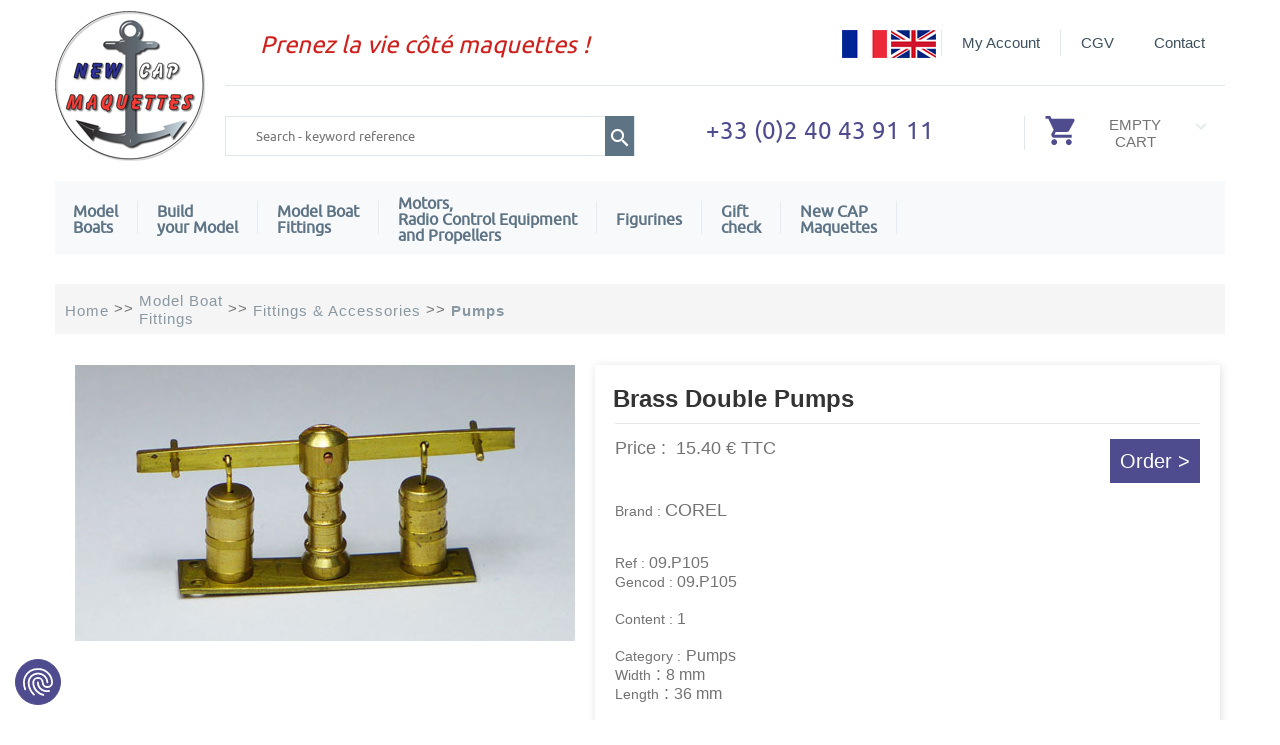

--- FILE ---
content_type: text/html; charset=utf-8
request_url: https://www.newcapmaquettes.com/Brass-Double-Pumps-Corel.html
body_size: 12799
content:
<!DOCTYPE html>
<html lang="en">
<head>
<!-- Google Tag Manager -->
<script>(function(w,d,s,l,i){w[l]=w[l]||[];w[l].push({'gtm.start':
new Date().getTime(),event:'gtm.js'});var f=d.getElementsByTagName(s)[0],
j=d.createElement(s),dl=l!='dataLayer'?'&l='+l:'';j.async=true;j.src=
'https://www.googletagmanager.com/gtm.js?id='+i+dl;f.parentNode.insertBefore(j,f);
})(window,document,'script','dataLayer','GTM-K222X8W');</script>
<!-- End Google Tag Manager -->
<meta http-equiv="content-type" content="text/html; charset=UTF-8" /><meta name="viewport" content="width=device-width" />
<title>Fittings and Accessories : Brass Double Pumps - New CAP Maquettes</title>
<meta name="keywords" content="" />
<meta name="description" content="Corel water pumps. Model boats, ship plans, timbers, metals, plastics, tools, fittings, accessories, rigging, rigging blocks. Figurines. Ship modelling specialist." />
<link rel="canonical" href="https://www.newcapmaquettes.com/Brass-Double-Pumps-Corel.html" />
<link rel="stylesheet" media="all" href="/_css/structure.css" />
<link rel="stylesheet" media="all" href="/_css/menu.css" />
<link rel="stylesheet" media="all" href="/_css/user.css" />
<link type="text/css" href="/library/jquery-ui-1.10.2.custom.css" rel="stylesheet" />
<link rel="stylesheet" href="jqtransformplugin/jqtransform.css" type="text/css" media="all" />
<!-- fix IE "black box" problems with PNG images when opacity is being animated -->	
<!--[if IE]>
<style type="text/css">
.images img {
	background:#efefef url(/img/global/gradient/h300b.png) repeat-x 0 -22px;
	}	
.jqTransformInputInner div input {
	padding: 8px 0px 0px 0px;
}		
</style>
<![endif]-->
<link rel="stylesheet" media="all" href="/library/lightbox2/css/lightbox.css" />
<link rel="stylesheet" type="text/css" id="csscarousel" href="/library/basic-jquery-slider.css" />
<link rel="stylesheet" media="screen" href="/_css/styles_modshop.css" /><meta name="google-site-verification" content="_EO6Fzc-n-vBLSqlrYPeWHxQ7sg1xApx4gLb1s_idk4" />  
<script type="application/ld+json">
{
"@context": "https://schema.org",
"@type": "BreadcrumbList",
"itemListElement": [{
    "@type": "ListItem",
    "position": 1,
    "name": "Home",
    "item": "https://www.cap-maquettes.com"
  },{
    "@type": "ListItem",
    "position": 2,
    "name": "Model Boat <br> Fittings",
    "item": "https://www.cap-maquettes.comFittings.html"
  },{
    "@type": "ListItem",
    "position": 3,
    "name": " Fittings & Accessories",
    "item": "https://www.cap-maquettes.comFittings-accessories.html"
  },{
    "@type": "ListItem",
    "position": 4,
    "name": "Pumps",
    "item": "https://www.cap-maquettes.comFittings-Water-Pumps.html"
  },{
    "@type": "ListItem",
    "position": 5,
    "name": "Brass Double Pumps"  }]
}

</script>
<script type="application/ld+json">
{
	"@context": "http://schema.org/",
	"@type": "Product",
	"name": "Brass Double Pumps",
	"image": [
		"https://www.cap-maquettes.com/lib/picts/prod1/corel_p105_pompeaeau.jpg"
	],
	"sku": "09.P104",
	"description": "Corel water pumps. Model boats, ship plans, timbers, metals, plastics, tools, fittings, accessories, rigging, rigging blocks. Figurines. Ship modelling specialist.",
	"brand": {
		"@type": "Brand",
		"name": "COREL "
	},
	"offers": {
		"@type": "Offer",
		"url": "https://www.cap-maquettes.com/Brass-Double-Pumps-Corel.html",
		"itemCondition": "http://schema.org/NewCondition",
		"availability": "http://schema.org/InStock",
		"price": "15.4",
		"priceCurrency": "EUR"
	}
}
</script>
</head>
<body>
<!-- Google Tag Manager (noscript) -->
<noscript><iframe src="https://www.googletagmanager.com/ns.html?id=GTM-K222X8W"
height="0" width="0" style="display:none;visibility:hidden"></iframe></noscript>
<!-- End Google Tag Manager (noscript) -->

<div id="ZP">
<header>
<div id="ZE">
<div id="Zlogo">
<a href="/"><img src="/picts/css/Logo-New-Cap-Maquettes.png" border="0"></a>
</div>
<div id="ZE1">
<div id="ZE2">
<div class="message">
Prenez la vie c&ocirc;t&eacute; maquettes !
</div>
<div class="menuhaut">
			<ul>
			<li class="first"><a href="/cgv.html">CGV</a></li>
			<li class="last"><a href="/contact.html">Contact</a></li>
			</ul>
</div>
<div class="menuconnexion">
			<ul>
			<li class="first"><a href="#" onClick="$('#connexion').toggle();">My Account</a>
<div id="connexion">
<form name="formConnectClient" method="post" action="/mod_shop/MS_ClientLogin.aspx">
<div class="frmconnect">
<span class="tinp">Email :&nbsp;</span><input name="MTI01_RM_Email" type="text" class="" />
</div>
<div class="frmconnect">
<span class="tinp">Password :&nbsp;</span><input name="MTI01_RX_PWD" type="password" class=""/>
</div>
<div id="frmconnect2">
<a href="javascript:if(CheckDatas(document.formConnectClient)==true){document.formConnectClient.submit();}" class="search-a" >
Submit
</a>
<hr><a href="/oublipwd.aspx" rel="nofollow">
(forgot password)
</a>
</div>
</form>

</div>
			</li>
			</ul>
</div>
<div class="flags" >
<a href="https://www.cap-maquettes.com">
<img src="/picts/css/fra.png">
</a>
<a href="https://www.newcapmaquettes.com">
<img src="/picts/css/uk.png">
</a>
</div>
<hr></div>
<div id="ZE3">
<div class="input-box">
<form action="/mti-search.aspx" method="post" name="formrec">
			<input autocomplete="off" id="search" name="q" value="" class="input-text required-entry" maxlength="128" placeholder="Search - keyword reference " type="search">
			<a href="javascript:document.formrec.submit();" class="search-a"><img src="/picts/css/loupe.png" border=0></a>
</form>
</div>
<div class="message">
+33 (0)2 40 43 91 11
</div>
<div class="panier">
<div class="imgpanier">
<img src="/picts/css/caddie.png" border=0>
</div>
<div class="txtpanier">
EMPTY<br>CART
<br>
</div>
<div class="flpanier">
<a href="/"><img src="/picts/css/fl-bas.png" border=0></a>
</div>
</div>
&nbsp;
</div>
</div>
</div>
<div class="menu-container">
        <div class="menu">
            <ul>
                <li><span><a href="/Model-boats.html">Model<br>Boats</a></span>
                    <ul>
                    <li class="col coltype1 col1" >
                    <ul>
                        <li><a href="/wooden-model-boats.html">New CAP Maquettes Model Boats</a>
                        </li>
                    </li>
                    </ul>
                    <li class="col coltype1 col2" >
                    <ul>
                        <li><a href="/Static-model-boats.html">Static Display Model Kits</a>
                    <ul>
                        <li><a href="/Static-boats-modern-ships.html" class="imp">Modern Ships</a>
                        </li>
                        <li><a href="/Static-boats-Period-ships.html">Period Ships</a>
                        </li>
                    </ul>
                        </li>
                    </li>
                    </ul>
                    <li class="col coltype1 col3" >
                    <ul>
                        <li><a href="/radio-control-boat-kits.html">Radio Controlled Boats</a>
                    <ul>
                        <li><a href="/Fishing-boat-rc.html" class="imp">Fishing Boats</a>
                        </li>
                        <li><a href="/RC-racing-boats.html">Racing Boats</a>
                        </li>
                        <li><a href="/Runabouts-pleasure-boat.html" class="imp">Runabouts, Sport Boats & Cabin Cruisers</a>
                        </li>
                        <li><a href="/Sailboats-RC.html">Sailing Yachts</a>
                        </li>
                        <li><a href="/Warships-rc.html" class="imp">Warships</a>
                        </li>
                        <li><a href="/Working-Boat-RC.html">Working Boats</a>
                        </li>
                    </ul>
                        </li>
                    </li>
                    </ul>
                    <li class="col coltype1 col4" >
                    <ul>
                        <li><a href="/Model-Boats-Beginner.html">Model Boats Beginners</a>
                        </li>
                    </li>
                    </ul>
                    <li class="col coltype1 col5" >
                    <ul>
                        <li><a href="/Boats.html">Boats</a>
                    <ul>
                        <li><a href="/baleinieres.html" class="imp">Baleinières</a>
                        </li>
                        <li><a href="/Canots.html">Canots </a>
                        </li>
                        <li><a href="/Small-Boats.html" class="imp">Small Boats </a>
                        </li>
                        <li><a href="/Tenders-Dinghies.html">Tenders & Dinghies</a>
                        </li>
                    </ul>
                        </li>
                        <li><a href="/Model-boats-offer.html">Model boats - Special offers</a>
                        </li>
                    </li>
                    
                    </ul>
                    </ul>
                </li>
                <li><span><a href="/Models-Creative-hobbies.html">Build <br> your Model</a></span>
                    <ul>
                    <li class="col coltype1 col1" >
                    <ul>
                        <li><a href="/Ship-plans.html">Ship Plans</a>
                    <ul>
                        <li><a href="/Ship-Plans-Fishing-Boats.html" class="imp">Fishing Boats</a>
                        </li>
                        <li><a href="/Ship-Plans-Racing-Boats.html">Racing Boats</a>
                        </li>
                        <li><a href="/Plans-Runabouts-Pleasure-Boats.html" class="imp">Runabouts and Cabin Cruisers</a>
                        </li>
                        <li><a href="/Sailboat-Plans.html">Sailing Yachts</a>
                        </li>
                        <li><a href="/Ship-Plans-Warships.html" class="imp">Warships</a>
                        </li>
                        <li><a href="/Ship-Plans-Working-Boats.html">Working Boats</a>
                        </li>
                    </ul>
                        </li>
                        <li><a href="/Wood.html">Timbers</a>
                    <ul>
                        <li><a href="/Balsa.html" class="imp">Balsa</a>
                        </li>
                        <li><a href="/Beech.html">Beech</a>
                        </li>
                        <li><a href="/Boxwood.html" class="imp">Boxwood</a>
                        </li>
                        <li><a href="/Lime-Wood.html">Lime Wood</a>
                        </li>
                        <li><a href="/Mahogany.html" class="imp">Mahogany</a>
                        </li>
                        <li><a href="/Obeche.html">Obeche / Abachi</a>
                        </li>
                    </ul>
                    </li>
                    </ul>
                    </li>
                    <li class="col coltype1 col2" >
                    <ul>
                    <li>
                    <ul>
                        <li><a href="/Pearwood.html" class="imp">Pearwood</a>
                        </li>
                        <li><a href="/Plywood.html">Plywood</a>
                        </li>
                        <li><a href="/Poplar.html" class="imp">Poplar</a>
                        </li>
                        <li><a href="/Red-Cedar-Wood.html">Red Cedar</a>
                        </li>
                        <li><a href="/Teak.html" class="imp">Teak</a>
                        </li>
                        <li><a href="/Walnut.html">Walnut</a>
                        </li>
                    </ul>
                        </li>
                        <li><a href="/Carbon.html">Carbon</a>
                        </li>
                        <li><a href="/Optical-fibre.html">Optical Fibre</a>
                        </li>
                        <li><a href="/Metals.html">Metals</a>
                    <ul>
                        <li><a href="/Aluminium-NCM.html" class="imp">Aluminium</a>
                        </li>
                        <li><a href="/Brass.html">Brass</a>
                        </li>
                        <li><a href="/Bronze.html" class="imp">Bronze</a>
                        </li>
                        <li><a href="/Copper.html">Copper</a>
                        </li>
                    </ul>
                    </li>
                    </ul>
                    </li>
                    <li class="col coltype1 col3" >
                    <ul>
                    <li>
                    <ul>
                        <li><a href="/Stainless-Steel.html" class="imp">Stainless Steel</a>
                        </li>
                        <li><a href="/Steel-Model.html">Steel</a>
                        </li>
                    </ul>
                        </li>
                        <li><a href="/Plastics.html">Plastics</a>
                        </li>
                        <li><a href="/Resin.html">Resin</a>
                        </li>
                        <li><a href="/Glass-cloth.html">Glass Cloth</a>
                        </li>
                        <li><a href="/Hardware.html">Hardware</a>
                    <ul>
                        <li><a href="/Brushes.html" class="imp">Brushes</a>
                        </li>
                        <li><a href="/Glues-model-making.html">Glues</a>
                        </li>
                        <li><a href="/Masking-Tape.html" class="imp">Masking Tape</a>
                        </li>
                        <li><a href="/Paints.html">Paints</a>
                        </li>
                        <li><a href="/Pore-Filler.html" class="imp">Pore Filler</a>
                        </li>
                        <li><a href="/Putty.html">Putty </a>
                        </li>
                    </ul>
                    </li>
                    </ul>
                    </li>
                    <li class="col coltype1 col4" >
                    <ul>
                    <li>
                    <ul>
                        <li><a href="/Varnish.html" class="imp">Varnish</a>
                        </li>
                    </ul>
                        </li>
                        <li><a href="/Small-Hardware.html">Small Hardware</a>
                    <ul>
                        <li><a href="/Balls-Model-Making.html">Balls</a>
                        </li>
                        <li><a href="/Chains.html" class="imp">Chains</a>
                        </li>
                        <li><a href="/Eyelets.html">Eyelets</a>
                        </li>
                        <li><a href="/Hinges.html" class="imp">Hinges</a>
                        </li>
                        <li><a href="/Small-Hooks.html">Hooks</a>
                        </li>
                        <li><a href="/Nails-Model-Making.html" class="imp">Nails</a>
                        </li>
                        <li><a href="/Nuts.html">Nuts</a>
                        </li>
                        <li><a href="/Nuts-Bolts-Model-Making.html" class="imp">Nuts and Bolts</a>
                        </li>
                        <li><a href="/Pins-Model-Making.html">Pins</a>
                        </li>
                        <li><a href="/Punches.html" class="imp">Punches</a>
                        </li>
                        <li><a href="/Rings-Model-Making.html">Rings</a>
                        </li>
                        <li><a href="/Rivets-NCM.html" class="imp">Rivets</a>
                        </li>
                        <li><a href="/Screw-Eye-Bolts.html">Screw Eye Bolts</a>
                        </li>
                    </ul>
                    </li>
                    </ul>
                    </li>
                    <li class="col coltype1 col5" >
                    <ul>
                    <li>
                    <ul>
                        <li><a href="/Screw-Eyes-Eyes-Pins.html" class="imp">Screw Eyes and Eye Pins</a>
                        </li>
                        <li><a href="/Screws-Model-Making.html">Screws</a>
                        </li>
                        <li><a href="/Washers-Model-Making.html" class="imp">Washers</a>
                        </li>
                    </ul>
                        </li>
                        <li><a href="/Tools.html">Tools</a>
                    <ul>
                        <li><a href="/Tools-Accessories.html">Accessories</a>
                        </li>
                        <li><a href="/Model-making-Airbrushes.html" class="imp">Airbrushes</a>
                        </li>
                        <li><a href="/Anvils.html">Anvils</a>
                        </li>
                        <li><a href="/Assemble.html" class="imp">Assemble</a>
                        </li>
                        <li><a href="/Assembly-Painting-Supports.html">Assembly & Painting Supports</a>
                        </li>
                        <li><a href="/Bend.html" class="imp">Bend</a>
                        </li>
                        <li><a href="/Carvers.html">Carve & Sculpt</a>
                        </li>
                        <li><a href="/Cut.html" class="imp">Cut</a>
                        </li>
                        <li><a href="/File-Sand-Polish.html">File, Sand, Polish</a>
                        </li>
                        <li><a href="/Glue.html" class="imp">Glue</a>
                        </li>
                        <li><a href="/Grind-Drill.html">Grind & Drill</a>
                        </li>
                    </ul>
                    </li>
                    </ul>
                    </li>
                    <li class="col coltype1 col6" >
                    <ul>
                    <li>
                    <ul>
                        <li><a href="/Heat-Gun.html" class="imp">Heat Gun</a>
                        </li>
                        <li><a href="/Magnifiers-Lamps.html">Magnifiers and Lamps </a>
                        </li>
                        <li><a href="/Measure-Mark.html" class="imp">Measure & Mark</a>
                        </li>
                        <li><a href="/Micro-Shapers.html">Micro Shapers </a>
                        </li>
                        <li><a href="/Nail-Inserter-Hammer.html" class="imp">Nail</a>
                        </li>
                        <li><a href="/Plane.html">Plane</a>
                        </li>
                        <li><a href="/Pliers-Modelmaking.html" class="imp">Pliers and Tweezers</a>
                        </li>
                        <li><a href="/Rigging-Tools.html">Rigging Tools</a>
                        </li>
                        <li><a href="/Saw.html" class="imp">Saw</a>
                        </li>
                        <li><a href="/Screwdriver-Model-Making.html">Screwdrivers</a>
                        </li>
                        <li><a href="/Solder.html" class="imp">Solder</a>
                        </li>
                        <li><a href="/Switches-Proxxon.html">Switches</a>
                        </li>
                        <li><a href="/Tap.html" class="imp">Tap</a>
                        </li>
                        <li><a href="/Transformers.html">Transformers</a>
                        </li>
                        <li><a href="/Woodturning-Lathe.html" class="imp">Turning</a>
                        </li>
                        <li><a href="/Vices.html">Vices</a>
                        </li>
                    </ul>
                    </li>
                    </ul>
                    </li>
                    <li class="col coltype1 col7" >
                    <ul>
                    <li>
                    <ul>
                    </ul>
                        </li>
                    </li>
                    
                    </ul>
                    </ul>
                </li>
                <li><span><a href="/Fittings.html">Model Boat <br> Fittings</a></span>
                    <ul>
                    <li class="col coltype1 col1" >
                    <ul>
                        <li><a href="/Fittings-accessories.html"> Fittings & Accessories</a>
                    <ul>
                        <li><a href="/Barrels-Gas-Bottles-Tanks.html" class="imp">Barrels, Gas Bottles, Tanks</a>
                        </li>
                        <li><a href="/Belaying-Pins-Model-Boats.html">Belaying Pins</a>
                        </li>
                        <li><a href="/Ships-Bells.html" class="imp">Bells</a>
                        </li>
                        <li><a href="/Brass-Decorations-Model-Boats.html">Brass Strips</a>
                        </li>
                        <li><a href="/Buckets.html" class="imp">Buckets</a>
                        </li>
                        <li><a href="/Cabin-Deck-Lighting.html">Cabin and Deck Lighting</a>
                        </li>
                        <li><a href="/Casks-Wood.html" class="imp">Casks & Barrels</a>
                        </li>
                        <li><a href="/Fittings-Cleats.html">Cleats</a>
                        </li>
                        <li><a href="/Columns-Balusters.html" class="imp">Columns, Balusters</a>
                        </li>
                        <li><a href="/Copper-Plates.html">Copper Plates</a>
                        </li>
                        <li><a href="/Davits.html" class="imp">Davits</a>
                        </li>
                        <li><a href="/Deadeyes.html">Deadeyes</a>
                        </li>
                        <li><a href="/Hatches.html" class="imp">Deck Hatches & Window Panels</a>
                        </li>
                        <li><a href="/Deck-Illumination-Lamps.html">Deck Illumination Lamps</a>
                        </li>
                        <li><a href="/Decoration-Accessories.html" class="imp">Decoration Accessories</a>
                        </li>
                        <li><a href="/Doors-Windows.html">Doors and Windows</a>
                        </li>
                        <li><a href="/Dummy-Motors.html">Dummy Motors</a>
                        </li>
                    </ul>
                    </li>
                    </ul>
                    </li>
                    <li class="col coltype1 col2" >
                    <ul>
                    <li>
                    <ul>
                        <li><a href="/Fairleads.html" class="imp">Fairleads</a>
                        </li>
                        <li><a href="/Figureheads.html">Figureheads and Ornaments</a>
                        </li>
                        <li><a href="/Fishing-Accessories.html" class="imp">Fishing, Accessories</a>
                        </li>
                        <li><a href="/Gaff-Boom-NewCAPMaquettes.html">Gaff Boom</a>
                        </li>
                        <li><a href="/Gratings.html" class="imp">Gratings</a>
                        </li>
                        <li><a href="/Gunports.html">Gunports</a>
                        </li>
                        <li><a href="/Hawser-Outlet.html" class="imp">Hawser Outlets</a>
                        </li>
                        <li><a href="/Hull-Anodes.html">Hull Anodes</a>
                        </li>
                        <li><a href="/Ladders.html" class="imp">Ladders</a>
                        </li>
                        <li><a href="/Lanterns-Navigation-Lights.html">Lanterns & Navigation Lights</a>
                        </li>
                        <li><a href="/Loudspeakers.html" class="imp">Loudspeakers</a>
                        </li>
                        <li><a href="/Maintops.html">Maintops</a>
                        </li>
                        <li><a href="/Mast-Feet.html" class="imp">Mast Feet</a>
                        </li>
                        <li><a href="/Mast-Parrels.html">Mast Parrels</a>
                        </li>
                        <li><a href="/Oars-Paddles.html" class="imp">Oars & Paddles</a>
                        </li>
                        <li><a href="/Lanterns-Period-Boats.html">Period Lanterns</a>
                        </li>
                        <li><a href="/Pin-Racks.html" class="imp">Pin Racks</a>
                        </li>
                        <li><a href="/Portholes.html">Portholes</a>
                        </li>
                        <li><a href="/Fittings-Water-Pumps.html">Pumps</a>
                        </li>
                    </ul>
                    </li>
                    </ul>
                    </li>
                    <li class="col coltype1 col3" >
                    <ul>
                    <li>
                    <ul>
                        <li><a href="/Railings.html" class="imp">Railings</a>
                        </li>
                        <li><a href="/Metal-Rigging-Blocks-Disarmodel.html">Rigging Blocks - Metal</a>
                        </li>
                        <li><a href="/Rigging-Blocks-Resin.html" class="imp">Rigging Blocks - Resin</a>
                        </li>
                        <li><a href="/Rigging-Blocks-Wood.html">Rigging Blocks - Wood</a>
                        </li>
                        <li><a href="/Rudder-Hinges.html" class="imp">Rudder Hinges</a>
                        </li>
                        <li><a href="/Running-boards.html">Running Boards</a>
                        </li>
                        <li><a href="/NewCAPMaquettes-Wooden-Sheaves.html" class="imp">Sheaves - Wood</a>
                        </li>
                        <li><a href="/Solar-Panels.html">Solar Panels</a>
                        </li>
                        <li><a href="/Stairs.html" class="imp">Stairs</a>
                        </li>
                        <li><a href="/Stanchions.html">Stanchions</a>
                        </li>
                        <li><a href="/Ventilation-ship-modeling.html" class="imp">Ventilation</a>
                        </li>
                        <li><a href="/Wheels.html">Wheels</a>
                        </li>
                    </ul>
                        </li>
                        <li><a href="/Runabouts-Fittings.html">Runabout, Riva Fittings</a>
                        </li>
                        <li><a href="/Sailing-Boats-Fittings.html">Sailing Yacht Fittings</a>
                    <ul>
                        <li><a href="/Ballast.html" class="imp">Ballasts</a>
                        </li>
                        <li><a href="/Deck-Racks.html">Deck Racks</a>
                        </li>
                        <li><a href="/Winches.html">Winches</a>
                        </li>
                    </ul>
                    </li>
                    </ul>
                    </li>
                    <li class="col coltype1 col4" >
                    <ul>
                    <li>
                    <ul>
                        <li><a href="/Wind-Indicators.html" class="imp">Wind Indicators</a>
                        </li>
                    </ul>
                        </li>
                        <li><a href="/Weaponry.html">Weaponry</a>
                    <ul>
                        <li><a href="/Period-Navy-Cannons.html">Historical Navy Cannons</a>
                        </li>
                        <li><a href="/Modern-Navy-Cannons.html" class="imp">Modern Navy Cannons</a>
                        </li>
                    </ul>
                        </li>
                        <li><a href="/Exhibition-Model-Boat.html">Display</a>
                    <ul>
                        <li><a href="/Decoration-Model-Boats.html">Decorations</a>
                        </li>
                        <li><a href="/Brass-Columns.html" class="imp">Display Bases and Columns</a>
                        </li>
                    </ul>
                        </li>
                        <li><a href="/Rigging.html">Rigging</a>
                    <ul>
                        <li><a href="/Turnbuckles.html">Bottlescrews & Turnbuckles</a>
                        </li>
                        <li><a href="/Rigging-Fixings.html" class="imp">Fixings</a>
                        </li>
                        <li><a href="/Goosenecks-Model-Making.html">Goosenecks</a>
                        </li>
                        <li><a href="/Kicking-Straps.html" class="imp">Kicking Straps</a>
                        </li>
                        <li><a href="/Mast-Rings.html">Mast Rings</a>
                        </li>
                        <li><a href="/Masts-Booms.html" class="imp">Masts and Booms</a>
                        </li>
                        <li><a href="/Racks-Rails.html">Racks & Rails</a>
                        </li>
                        <li><a href="/Rigging-Threads-Ropes.html">Rigging Threads and Ropes</a>
                        </li>
                    </ul>
                    </li>
                    </ul>
                    </li>
                    <li class="col coltype1 col5" >
                    <ul>
                    <li>
                    <ul>
                        <li><a href="/Shackles.html" class="imp">Shackles</a>
                        </li>
                        <li><a href="/Sheaves.html">Sheaves</a>
                        </li>
                        <li><a href="/Sheet-Leads.html" class="imp">Sheet Leads</a>
                        </li>
                        <li><a href="/Sliders.html">Sliders</a>
                        </li>
                        <li><a href="/Spreaders-Jumpers.html" class="imp">Spreaders and Jumpers</a>
                        </li>
                        <li><a href="/U-Bolts-Yachts.html">U-Bolts</a>
                        </li>
                        <li><a href="/Rigging-Tools-Old-Sailing-Ships.html" class="imp">Rigging Tools</a>
                        </li>
                    </ul>
                        </li>
                        <li><a href="/Anchorage.html">Anchorage</a>
                    <ul>
                        <li><a href="/Model-Making-Anchor-Chains.html">Anchor Chains</a>
                        </li>
                        <li><a href="/Anchors-Grapnels-Ship-Modeling.html" class="imp">Anchors and Grapnels</a>
                        </li>
                        <li><a href="/Boathook.html">Boathooks</a>
                        </li>
                        <li><a href="/Bollards.html" class="imp">Bollards</a>
                        </li>
                        <li><a href="/Capstans.html">Capstans</a>
                        </li>
                        <li><a href="/Cranes.html" class="imp">Cranes</a>
                        </li>
                        <li><a href="/Fenders.html">Fenders</a>
                        </li>
                        <li><a href="/Mooring-Buoys.html" class="imp">Mooring Buoys</a>
                        </li>
                        <li><a href="/Reels.html">Reels</a>
                        </li>
                        <li><a href="/Rubber-Fenders.html">Section Fenders</a>
                        </li>
                    </ul>
                    </li>
                    </ul>
                    </li>
                    <li class="col coltype1 col6" >
                    <ul>
                    <li>
                    <ul>
                        <li><a href="/Towing.html" class="imp">Towing</a>
                        </li>
                        <li><a href="/Tyres-Model.html">Tyres</a>
                        </li>
                        <li><a href="/Windlasses-Winches.html" class="imp">Windlasses and Winches</a>
                        </li>
                    </ul>
                        </li>
                        <li><a href="/Navigation.html">Navigation</a>
                    <ul>
                        <li><a href="/Board-Instruments.html">Board Instruments</a>
                        </li>
                        <li><a href="/Letters-Numbers.html" class="imp">Letters and Numbers</a>
                        </li>
                        <li><a href="/Radars-GPS-VHF-Antennas.html">Radar Arrays, GPS & VHF Antennas</a>
                        </li>
                        <li><a href="/Screens.html" class="imp">Screens</a>
                        </li>
                    </ul>
                        </li>
                        <li><a href="/Flags-Ship-Modeling.html">Flags</a>
                    <ul>
                        <li><a href="/Flagstaffs-Bases.html">Flagstaffs and Bases</a>
                        </li>
                        <li><a href="/Paper-Flags.html" class="imp">Paper Flags</a>
                        </li>
                        <li><a href="/Flags-Period-Navy.html">Period Navy</a>
                        </li>
                        <li><a href="/Silk-Flags-Models.html" class="imp">Silk Flags</a>
                        </li>
                    </ul>
                        </li>
                        <li><a href="/RC-Rigging-Blocks.html">Rigging Blocks</a>
                    <ul>
                        <li><a href="/Small-Brass-Blocks.html">Small Brass Pulleys</a>
                        </li>
                        <li><a href="/5-mm-Rigging-Blocks.html">5mm R.Blocks</a>
                        </li>
                    </ul>
                    </li>
                    </ul>
                    </li>
                    <li class="col coltype1 col7" >
                    <ul>
                    <li>
                    <ul>
                        <li><a href="/8-mm-Rigging-Blocks.html" class="imp">8mm R. Blocks</a>
                        </li>
                        <li><a href="/10-mm-Rigging-Blocks.html">10mm R. Blocks</a>
                        </li>
                        <li><a href="/12-mm-Rigging-Blocks.html" class="imp">12mm R. Blocks</a>
                        </li>
                        <li><a href="/15-mm-Rigging-Blocks.html">15mm R. Blocks</a>
                        </li>
                    </ul>
                        </li>
                        <li><a href="/Rescue-Safety.html">Rescue & Safety</a>
                    <ul>
                        <li><a href="/Fire-Extinguishers.html" class="imp">Fire Extinguishers</a>
                        </li>
                        <li><a href="/Life-Rafts-Containers.html">Life Rafts & Containers</a>
                        </li>
                        <li><a href="/Lifebelts.html" class="imp">Lifebelts</a>
                        </li>
                        <li><a href="/Revolving-Lights.html">Revolving Lights</a>
                        </li>
                        <li><a href="/Sirens-Foghorns.html" class="imp">Sirens & Foghorns</a>
                        </li>
                        <li><a href="/Water-Cannons.html">Water Cannons</a>
                        </li>
                    </ul>
                        </li>
                        <li><a href="/Signaling.html">Signaling</a>
                    <ul>
                        <li><a href="/Lanterns.html" class="imp">Lanterns</a>
                        </li>
                        <li><a href="/Light-Bulbs.html">Light Bulbs and LEDs</a>
                        </li>
                        <li><a href="/Mounts-Lights.html" class="imp">Mounts for Lights</a>
                        </li>
                        <li><a href="/Navigation-Lamps.html">Navigation Lamps</a>
                        </li>
                    </ul>
                        </li>
                        <li><a href="/Sails.html">Sails</a>
                        </li>
                    </li>
                    
                    </ul>
                    </ul>
                </li>
                <li><span><a href="/Motors-radio-control.html">Motors,<br>Radio Control Equipment <br>and Propellers</a></span>
                    <ul>
                    <li class="col coltype1 col1" >
                    <ul>
                        <li><a href="/Batteries.html">Batteries</a>
                        </li>
                        <li><a href="/Sound-Modules.html">Sound Modules</a>
                        </li>
                        <li><a href="/Cables-Connectors.html">Cables, Leads, Connectors</a>
                    <ul>
                        <li><a href="/Battery-Leads.html" class="imp">Battery Leads</a>
                        </li>
                        <li><a href="/Cables-Wires-Connectors.html">Cables, Wires & Connectors</a>
                        </li>
                        <li><a href="/Charging-Leads.html" class="imp">Charging Leads</a>
                        </li>
                        <li><a href="/Heat-Shrink-Tubings.html">Heat-Shrink Tubings </a>
                        </li>
                        <li><a href="/Servo-Leads.html">Servo Leads</a>
                        </li>
                    </ul>
                    </li>
                    </ul>
                    </li>
                    <li class="col coltype1 col2" >
                    <ul>
                    <li>
                    <ul>
                    </ul>
                        </li>
                        <li><a href="/Couplings-Inserts.html">Couplings and Inserts</a>
                        </li>
                        <li><a href="/Chargers-Model-Making.html">Chargers</a>
                        </li>
                        <li><a href="/Fumigene-uk.html">Steam Generators</a>
                        </li>
                        <li><a href="/Rudders.html">Rudders</a>
                        </li>
                        <li><a href="/Switches-RC.html">Switches</a>
                        </li>
                    </li>
                    </ul>
                    <li class="col coltype1 col3" >
                    <ul>
                        <li><a href="/RC-Hardware.html">Hardware</a>
                    <ul>
                        <li><a href="/Brushed-Motors.html" class="imp">Brushed Motors</a>
                        </li>
                        <li><a href="/moteurs-brushless.html">Brushless motors</a>
                        </li>
                        <li><a href="/Condensers.html" class="imp">Condensers</a>
                        </li>
                        <li><a href="/Coupling-Housings.html">Coupling Housings</a>
                        </li>
                        <li><a href="/moteurs-reductes.html" class="imp">Geared Motors</a>
                        </li>
                        <li><a href="/Motor-Mounts.html">Motor Mounts</a>
                        </li>
                        <li><a href="/Outboard-Motors.html" class="imp">Outboard Motors</a>
                        </li>
                    </ul>
                        </li>
                    </li>
                    </ul>
                    <li class="col coltype1 col4" >
                    <ul>
                        <li><a href="/Small-Accessories.html">Small Accessories</a>
                    <ul>
                        <li><a href="/Bellows-Model-Making.html" class="imp">Bellows</a>
                        </li>
                        <li><a href="/Model-Making-Locking-Collars.html">Locking Collars</a>
                        </li>
                        <li><a href="/Small-Accessories-Nuts.html" class="imp">Nuts</a>
                        </li>
                        <li><a href="/Tiller-Arms.html">Tiller Arms</a>
                        </li>
                        <li><a href="/Velcro.html" class="imp">Velcro</a>
                        </li>
                    </ul>
                        </li>
                        <li><a href="/Water-Pumps.html">Water Pumps</a>
                        </li>
                        <li><a href="/Raboesch-Bow-Thrusters.html">Bow Thrusters</a>
                        </li>
                        <li><a href="/Propulsion.html">Propulsion</a>
                    <ul>
                        <li><a href="/Bearings.html">Bearings</a>
                        </li>
                    </ul>
                    </li>
                    </ul>
                    </li>
                    <li class="col coltype1 col5" >
                    <ul>
                    <li>
                    <ul>
                        <li><a href="/Nozzles.html" class="imp">Nozzles</a>
                        </li>
                        <li><a href="/Propeller-Shafts.html">Propeller Shafts</a>
                        </li>
                        <li><a href="/Propeller-Shafts-Brackets.html" class="imp">Propeller Shafts Brackets</a>
                        </li>
                        <li><a href="/Propellers.html">Propellers</a>
                        </li>
                        <li><a href="/Grease-Oil.html" class="imp">Grease and Oil</a>
                        </li>
                        <li><a href="/Threadlocker.html">Threadlocker</a>
                        </li>
                    </ul>
                        </li>
                        <li><a href="/Radio-Control-Systems.html">Radio Control Systems</a>
                    <ul>
                        <li><a href="/Model-Making-Radio-Controls.html" class="imp">Radio Controls</a>
                        </li>
                        <li><a href="/Receivers.html">Receivers</a>
                        </li>
                    </ul>
                        </li>
                        <li><a href="/Cooling.html">Cooling</a>
                    <ul>
                        <li><a href="/Cooling-Coils.html">Cooling Coils</a>
                        </li>
                    </ul>
                    </li>
                    </ul>
                    </li>
                    <li class="col coltype1 col6" >
                    <ul>
                    <li>
                    <ul>
                        <li><a href="/Colling-Sockets.html" class="imp">Cooling Sockets</a>
                        </li>
                        <li><a href="/Hoses-Connections.html">Hoses and Connections</a>
                        </li>
                    </ul>
                        </li>
                        <li><a href="/Servos-Mounts.html">Servos </a>
                        </li>
                        <li><a href="/Rods-Connectors.html">Rods and Connectors</a>
                        </li>
                        <li><a href="/Speed-controllers.html">Speed Controllers</a>
                        </li>
                    </li>
                    
                    </ul>
                    </ul>
                </li>
                <li><span><a href="/figurines-ship-modeling.html">Figurines</a></span>
                    <ul>
                    <li class="col coltype1 col1" >
                    <ul>
                        <li><a href="/Figurines_animals_fish-dog.html">Animals</a>
                    <ul>
                        <li><a href="/liste.aspx?idr=504" class="imp">Dogs</a>
                        </li>
                        <li><a href="/liste.aspx?idr=503">Fishes</a>
                        </li>
                    </ul>
                        </li>
                    </li>
                    </ul>
                    <li class="col coltype1 col2" >
                    <ul>
                        <li><a href="/Crew-Figures.html">Crew Figures</a>
                    <ul>
                        <li><a href="/Figures-1-10-Scale.html" class="imp">1/10 Scale</a>
                        </li>
                        <li><a href="/Figures-1-12-Scale.html">1/12 Scale</a>
                        </li>
                        <li><a href="/Figures-1-15-Scale.html" class="imp">1/15 Scale</a>
                        </li>
                        <li><a href="/Figures-1-20-Scale.html">1/20 Scale</a>
                        </li>
                        <li><a href="/Figures-1-25-Scale.html" class="imp">1/25 Scale</a>
                        </li>
                        <li><a href="/Figures-1-30-to-1-36.html">1/30 to 1/36 Scale</a>
                        </li>
                        <li><a href="/Figures-1-44-to-1-56.html" class="imp">1/44 to 1/56 Scale</a>
                        </li>
                        <li><a href="/Figures-1-60-to-1-76.html">1/60 to 1/76 Scale</a>
                        </li>
                        <li><a href="/Figures-1-72-to-1-86.html">1/72 to 1/86 Scale</a>
                        </li>
                    </ul>
                    </li>
                    </ul>
                    </li>
                    <li class="col coltype1 col3" >
                    <ul>
                    <li>
                    <ul>
                        <li><a href="/Figures-1-89.html" class="imp">1/89 Scale</a>
                        </li>
                    </ul>
                        </li>
                    </li>
                    </ul>
                    <li class="col coltype1 col4" >
                    <ul>
                        <li><a href="/Resin-Crew-Heads.html">Heads</a>
                    <ul>
                        <li><a href="/Figure-Heads-1-10.html" class="imp">1/10 Scale</a>
                        </li>
                        <li><a href="/Crew-Figure-Heads-1-12.html">1/12 Scale</a>
                        </li>
                        <li><a href="/Figure-Heads-1-15.html" class="imp">1/15 Scale</a>
                        </li>
                        <li><a href="/Figure-Heads-1-20.html">1/20 Scale</a>
                        </li>
                    </ul>
                        </li>
                    </li>
                    
                    </ul>
                    </ul>
                </li>
                <li><span><a href="/Gift-check.html">Gift<br>check</a></span>
                </li>
                <li><span><a href="/company.html">New CAP<br>Maquettes</a></span>
                </li>
            </ul>
        </div>
    </div>	
</header>
<div id="ZC">
<div id="ZGMD">
<div class="fiche">
<div id="fil"><p><span>
<a href="/"><span>Home</span></a></span> 
 >> 
<span>
<a href="Fittings.html"><span class="ToUpCa">Model Boat <br> Fittings</span></a> 
</span>
 >> 
<span>
<a href="Fittings-accessories.html"><span class="ToUpCa"> Fittings & Accessories</span></a> 
</span>
<span>
 >> <b><a href="Fittings-Water-Pumps.html"><span class="ToUpCa">Pumps</span></a> </b>
</span>
</span></p></div>
<div class="cfiltre">
<div class="titre">categories</div>
<ul>
<a href="/Barrels-Gas-Bottles-Tanks.html">
<li>Barrels, Gas Bottles, Tanks</li>
</a>
<a href="/Belaying-Pins-Model-Boats.html">
<li>Belaying Pins</li>
</a>
<a href="/Ships-Bells.html">
<li>Bells</li>
</a>
<a href="/Brass-Decorations-Model-Boats.html">
<li>Brass Strips</li>
</a>
<a href="/Buckets.html">
<li>Buckets</li>
</a>
<a href="/Cabin-Deck-Lighting.html">
<li>Cabin and Deck Lighting</li>
</a>
<a href="/Casks-Wood.html">
<li>Casks & Barrels</li>
</a>
<a href="/Fittings-Cleats.html">
<li>Cleats</li>
</a>
<a href="/Columns-Balusters.html">
<li>Columns, Balusters</li>
</a>
<a href="/Copper-Plates.html">
<li>Copper Plates</li>
</a>
<a href="/Davits.html">
<li>Davits</li>
</a>
<a href="/Deadeyes.html">
<li>Deadeyes</li>
</a>
<a href="/Hatches.html">
<li>Deck Hatches & Window Panels</li>
</a>
<a href="/Deck-Illumination-Lamps.html">
<li>Deck Illumination Lamps</li>
</a>
<a href="/Decoration-Accessories.html">
<li>Decoration Accessories</li>
</a>
<a href="/Doors-Windows.html">
<li>Doors and Windows</li>
</a>
<a href="/Dummy-Motors.html">
<li>Dummy Motors</li>
</a>
<a href="/Fairleads.html">
<li>Fairleads</li>
</a>
<a href="/Figureheads.html">
<li>Figureheads and Ornaments</li>
</a>
<a href="/Fishing-Accessories.html">
<li>Fishing, Accessories</li>
</a>
<a href="/Gaff-Boom-NewCAPMaquettes.html">
<li>Gaff Boom</li>
</a>
<a href="/Gratings.html">
<li>Gratings</li>
</a>
<a href="/Gunports.html">
<li>Gunports</li>
</a>
<a href="/Hawser-Outlet.html">
<li>Hawser Outlets</li>
</a>
<a href="/Hull-Anodes.html">
<li>Hull Anodes</li>
</a>
<a href="/Ladders.html">
<li>Ladders</li>
</a>
<a href="/Lanterns-Navigation-Lights.html">
<li>Lanterns & Navigation Lights</li>
</a>
<a href="/Loudspeakers.html">
<li>Loudspeakers</li>
</a>
<a href="/Maintops.html">
<li>Maintops</li>
</a>
<a href="/Mast-Feet.html">
<li>Mast Feet</li>
</a>
<a href="/Mast-Parrels.html">
<li>Mast Parrels</li>
</a>
<a href="/Oars-Paddles.html">
<li>Oars & Paddles</li>
</a>
<a href="/Lanterns-Period-Boats.html">
<li>Period Lanterns</li>
</a>
<a href="/Pin-Racks.html">
<li>Pin Racks</li>
</a>
<a href="/Portholes.html">
<li>Portholes</li>
</a>
<a href="/Fittings-Water-Pumps.html">
<li class="active" >Pumps</li>
</a>
<a href="/Railings.html">
<li>Railings</li>
</a>
<a href="/Metal-Rigging-Blocks-Disarmodel.html">
<li>Rigging Blocks - Metal</li>
</a>
<a href="/Rigging-Blocks-Resin.html">
<li>Rigging Blocks - Resin</li>
</a>
<a href="/Rigging-Blocks-Wood.html">
<li>Rigging Blocks - Wood</li>
</a>
<a href="/Rudder-Hinges.html">
<li>Rudder Hinges</li>
</a>
<a href="/Running-boards.html">
<li>Running Boards</li>
</a>
<a href="/NewCAPMaquettes-Wooden-Sheaves.html">
<li>Sheaves - Wood</li>
</a>
<a href="/Solar-Panels.html">
<li>Solar Panels</li>
</a>
<a href="/Stairs.html">
<li>Stairs</li>
</a>
<a href="/Stanchions.html">
<li>Stanchions</li>
</a>
<a href="/Ventilation-ship-modeling.html">
<li>Ventilation</li>
</a>
<a href="/Wheels.html">
<li>Wheels</li>
</a>
<div class="cl2" >&nbsp;</div></ul>
</div>
<div class="cfiche">
<div class="MSL1Btop">&nbsp;</div>
<div class="MSL1B" >
<div class="MSc1">&nbsp;</div>
<div class="MSc2">
<div id="imgRef">
<a href="/lib/picts/prod1/corel_p105_pompeaeau.jpg" title="Brass Double Pumps" data-lightbox="lightbox" class="fiche">
<img title="Brass Double Pumps" alt="Brass Double Pumps" src="/lib/picts/prod2/corel_p105_pompeaeau.jpg">
</a>
</div>
</div>
<div class="MSc3">&nbsp;
</div>
<div class="MSc4b" >
<div class="MSc4L1" >
<h1>Brass Double Pumps</h1>
<div class="MSsep3">&nbsp;</div>
<div class="MSc4b2">
<span id="comRef"><a href="/Mod_Shop/MS_gestpanier.aspx?Quantite=1&amp;theaction=Add&amp;Produit=3072&amp;ids=3073" class="BT001 btCommandefiche" rel="nofollow">Order ></a></span>
<span id="prixRef">Price :&nbsp;
<span>15.40 &euro; <span class="ttc2">&nbsp;</span></span>
</span>
</span>
<div class="cl2">&nbsp;</div>
<br><span class="libCar">Brand : </span><span class="valCar"><a href="/corel.html">COREL </a></span>
<div class="cl2">&nbsp;</div>
<div id="descriptionRef">
<br><span class="libCar">Ref : </span><span class="valCar">09.P105</span>
<br><span class="libCar">Gencod : </span><span class="valCar" >09.P105</span><br>
<br><span class="libCar">Content : </span><span class="valCar" >1</span>
<br/><br><span class="libCar">Category :</span> <span class="valCar">Pumps</span>&nbsp;&nbsp;&nbsp;<br/><span class="libCar">Width</span>&nbsp;:&nbsp;<span class="valCar">8 mm</span><br/><span class="libCar">Length</span>&nbsp;:&nbsp;<span class="valCar">36 mm</span>
&nbsp;</div><br>
</div>
<div class="MScdesc">
<h2>Fittings and Accessories for Model Ships</h2><br/><p><h2> </h2> 

<p> </p></p>
</div>
<div style="clear:both;">&nbsp;</div>
<div class="MSc2b">
<a id="btMSretour" class="MS_bt01 btn bt01" href="/Fittings-Water-Pumps.html">Back to list</a>
</div>
<button onclick="window.open(&quot;/ficheprint.aspx?idpr=3072&quot;)" ><img alt="Imprimer cette fiche" src="/picts/css/imprime.jpg"></button>
&nbsp;&nbsp;&nbsp;&nbsp;&nbsp;<div class="fb-like" data-send="false" data-layout="button_count" data-width="450" data-show-faces="false"></div>
</div>
</div>
<div class="clearboth">&nbsp;</div>
</div>
<div class="MSL1Bbot">&nbsp;</div>
<div id="listeRef">
<br>
<table class="tabRef" id="tabRef">
<tr align="center" valign="middle">
<th class="thtabRef1"><b>Ref.</b></th>
<th class="thtabCond1"><b>Cond.</b></th>
<th><b>Width</b></th>
<th><b>Length</b></th>
<th class="prixTabRef"><b>Unit price TTC</b></th>
<th class="thtabRefL"><b>&nbsp;</b></th>
</tr>
<tr align="center" valign="middle" onmouseover="this.className='on'" onmouseout="this.className=''">
<td class="tdtabRef1 tdtabRef" onclick="ChoisirRef(14,3072,3072);">09.P104
</td><td class="tdtabcond tdtabRef" onclick="ChoisirRef(14,3072,3072);">1
</td><td onclick="ChoisirRef(14,3072,3072);" class="tdtabRef">6 mm</td>
<td onclick="ChoisirRef(14,3072,3072);" class="tdtabRef">24 mm</td>
<td class="tdtabRef" onclick="ChoisirRef(14,3072,3072);">
15.40 &euro;
</td>
<td class="tdtabRefL tdtabRef">
<a title="Commander" href="/Mod_Shop/MS_gestpanier.aspx?Quantite=1&amp;theaction=Add&amp;Produit=3072&amp;ids=3072" class="BT001 btCommande" rel="nofollow">&nbsp;</a>
</td>
</tr>
<tr align="center" valign="middle" onmouseover="this.className='on'" onmouseout="this.className=''">
<td class="tdtabRef1 tdtabRef" onclick="ChoisirRef(14,3073,3072);">09.P105
</td><td class="tdtabcond tdtabRef" onclick="ChoisirRef(14,3073,3072);">1
</td><td onclick="ChoisirRef(14,3073,3072);" class="tdtabRef">8 mm</td>
<td onclick="ChoisirRef(14,3073,3072);" class="tdtabRef">36 mm</td>
<td class="tdtabRef" onclick="ChoisirRef(14,3073,3072);">
15.40 &euro;
</td>
<td class="tdtabRefL tdtabRef">
<a title="Commander" href="/Mod_Shop/MS_gestpanier.aspx?Quantite=1&amp;theaction=Add&amp;Produit=3072&amp;ids=3073" class="BT001 btCommande" rel="nofollow">&nbsp;</a>
</td>
</tr>
</table><br/><br/>
</div>
<div class="ProdAss">
Related Products<div class="clearboth">&nbsp;</div>
<div class="MSPrdAs MSPrdAs1">
<a href="Roues-en-laiton-Corel.html">
<div class="MSPrdAsimg">
<img src="/lib/picts/prod3/COREL_ROUELAITON.jpg">
</div>
<div class="MSPrdAstxt">Brass Wheels 8 handles</div></a></div><div class="MSPrdAssep  MSPrdAssep1">&nbsp;</div>
<div class="MSPrdAs MSPrdAs2">
<a href="Buckets-Boxwood-6024.html">
<div class="MSPrdAsimg">
<img src="/lib/picts/prod3/AMATI-6024-SEAU-SANS-ANSE.jpg">
</div>
<div class="MSPrdAstxt">Buckets - Boxwood</div></a></div><div class="MSPrdAssep  MSPrdAssep2">&nbsp;</div>
<div class="MSPrdAs MSPrdAs3">
<a href="Wooden-Buckets-Handles.html">
<div class="MSPrdAsimg">
<img src="/lib/picts/prod3/COREL-AMATI-SEAUX-BUIS-ANSE.jpg">
</div>
<div class="MSPrdAstxt">Buckets with Handles - Boxwood</div></a></div><div class="MSPrdAssep  MSPrdAssep3">&nbsp;</div>
<div class="MSPrdAs MSPrdAs4">
<a href="Brass-Bucket.html">
<div class="MSPrdAsimg">
<img src="/lib/picts/prod3/NEWCAPMAQUETTES-SEAU-LAITON.jpg">
</div>
<div class="MSPrdAstxt">Brass Bucket</div></a></div><div class="MSPrdAssep  MSPrdAssep4">&nbsp;</div>
<div class="MSPrdAs MSPrdAs0">
<a href="Figurehead-5607.html">
<div class="MSPrdAsimg">
<img src="/lib/picts/prod3/NEWCAPMAQUETTES-5607-2.jpg">
</div>
<div class="MSPrdAstxt">Metal Mermaid</div></a></div><div class="clearboth2" style="height:10px;">&nbsp;</div>
<div class="clearboth2" style="height:20px;">&nbsp;</div>
</div>
<div class="MSc1">&nbsp;</div>
<iframe name="print_iframe" id="print_iframe" style="height: 0px; width: 0px; border:0px;" src="about:blank"></iframe>
</div>
</div>
</div>
<hr />
</div>
<footer>
<div class="rowSep">
<div class="containerA">
</div>
</div>
<div class="rowF1">
<div class="containerA">
<div class="col col1">
<img alt="" src="/imgs/footer-tel.png" /><br />
<br />
<b>+33 (0)2 40 43 91 11</b>
<br />
<br />
Monday to Thursday from 10h30 to 18h00
<br />
Friday from 10h30 to 17h00
</div>
<div class="col col2">
<img alt="" src="/imgs/footer-livraison.png" /><br />
<br />
<b>Quick delivery </b><br />
<br />
Colissimo - Relais Colissimo
<br />

In-store withdrawal in Nantes
</div>
<div class="col col3">
<img alt="" src="/imgs/footer-paiement.png" />
<br />
<br />
<b>Secure payment</b>
<br />
<br />
<img alt="" src="/imgs/logo-bnp.png" /></div>
<div class="col col4">
<a href="https://www.facebook.com/NewCAPMaquettes/" target="_blank"><img alt="" src="/imgs/facebook.png" /></a>
<br />
<br />
<b>Follow us</b>
<br />
<br />
</div>
<div class="cl2"></div>
</div>
</div>
<div class="cl2"></div>
<div class="rowF2">
<div class="containerA">
<div class="F2c1">
© Copyright New Cap Maquettes 2026 - All rights reserved
</div>
<div class="F2c2">
</div>
&nbsp;
</div>
</div>
<div class="cl2"></div>
</footer>

</div>
<div id="fb-root"></div>
<script>(function(d, s, id) {
  var js, fjs = d.getElementsByTagName(s)[0];
  if (d.getElementById(id)) return;
  js = d.createElement(s); js.id = id;
  js.src = "//connect.facebook.net/fr_FR/all.js#xfbml=1";
  fjs.parentNode.insertBefore(js, fjs);
}(document, 'script', 'facebook-jssdk'));</script>
<script type="text/javascript" src="config/includes/common/bibjs/lang_fr.js"></script>
<script type="text/javascript" src="config/includes/common/bibjs/std_lib.js"></script>
<script type="text/javascript" src="config/includes/common/bibjs/checkdata_lib.js"></script>
<script src="/library/jquery-1.12.0.min.js"></script>
<script src="/library/modernizr-2.8.3.min.js"></script>
<script type="text/javascript" src="jqtransformplugin/jquery.jqtransform.js" ></script>
<script src="/library/jquery-ui-1.10.2.custom.min.js"></script>
<script src="/library/jquery.carouFredSel-6.2.1.js"></script>
<script src="/library/megamenu/megamenu.js"></script>
<script src="/site.js"></script>
<script src="/CapM.js"></script>
<script src="/admin/ajax_extra.js"></script>
<script src="/config/includes/common/bibjs/ajax_lib.js"></script>
<script src="/library/lightbox2/js/lightbox.min.js"></script>
<script src="/library/jquery.matchHeight-min.js"></script>
<script type="text/javascript" src="/library/basic-jquery-slider.min.js"></script>
<script type="text/javascript">
$(document).ready(function(){	
  $(function(){
    $('.btdetail').html('Details >');
    $('.btCommande').html('Order >');
    $('.info').html('More informations');
    $('.info2').html('More informations');
    $('.partir').html('from ');
    $('.soit').html('that is');
    $('.ttc2').html('TTC');
    $('.HT2').html('HT');
	});
});	
</script>
</body>
</html>
